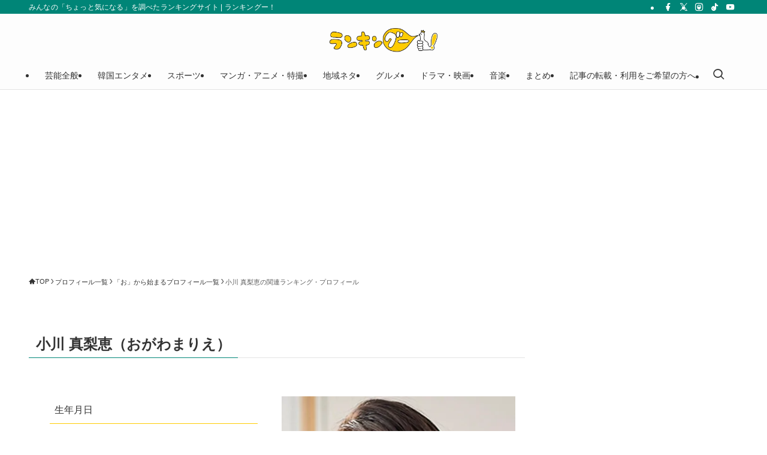

--- FILE ---
content_type: text/html; charset=utf-8
request_url: https://www.google.com/recaptcha/api2/aframe
body_size: 269
content:
<!DOCTYPE HTML><html><head><meta http-equiv="content-type" content="text/html; charset=UTF-8"></head><body><script nonce="BdvlqqGtzhroNGhzps7VfQ">/** Anti-fraud and anti-abuse applications only. See google.com/recaptcha */ try{var clients={'sodar':'https://pagead2.googlesyndication.com/pagead/sodar?'};window.addEventListener("message",function(a){try{if(a.source===window.parent){var b=JSON.parse(a.data);var c=clients[b['id']];if(c){var d=document.createElement('img');d.src=c+b['params']+'&rc='+(localStorage.getItem("rc::a")?sessionStorage.getItem("rc::b"):"");window.document.body.appendChild(d);sessionStorage.setItem("rc::e",parseInt(sessionStorage.getItem("rc::e")||0)+1);localStorage.setItem("rc::h",'1769333796029');}}}catch(b){}});window.parent.postMessage("_grecaptcha_ready", "*");}catch(b){}</script></body></html>

--- FILE ---
content_type: application/javascript; charset=utf-8
request_url: https://fundingchoicesmessages.google.com/f/AGSKWxXxdu3CpyoTdMMnWvuVi9W1UcAgAOszDkZeuk5qUfBRB-6pQci1LMklRSUoI-kIA0KZfPSl5rvL3B-XGXdYJEv27y_gjzCpkEwZ_KF08xsdak_Vwe8Qr8Au1ZTLH2YdUjFXQ-S7P5honq1USwXe_E7yFzlQFr28RQR5glrbTQEwthyTxs01Ws_4txGE/_/ad/bbl-/google-afc-/slidetopad./ad-loading._ad_logo.
body_size: -1288
content:
window['780a5353-dfb5-4a50-8678-f1908f1ca349'] = true;